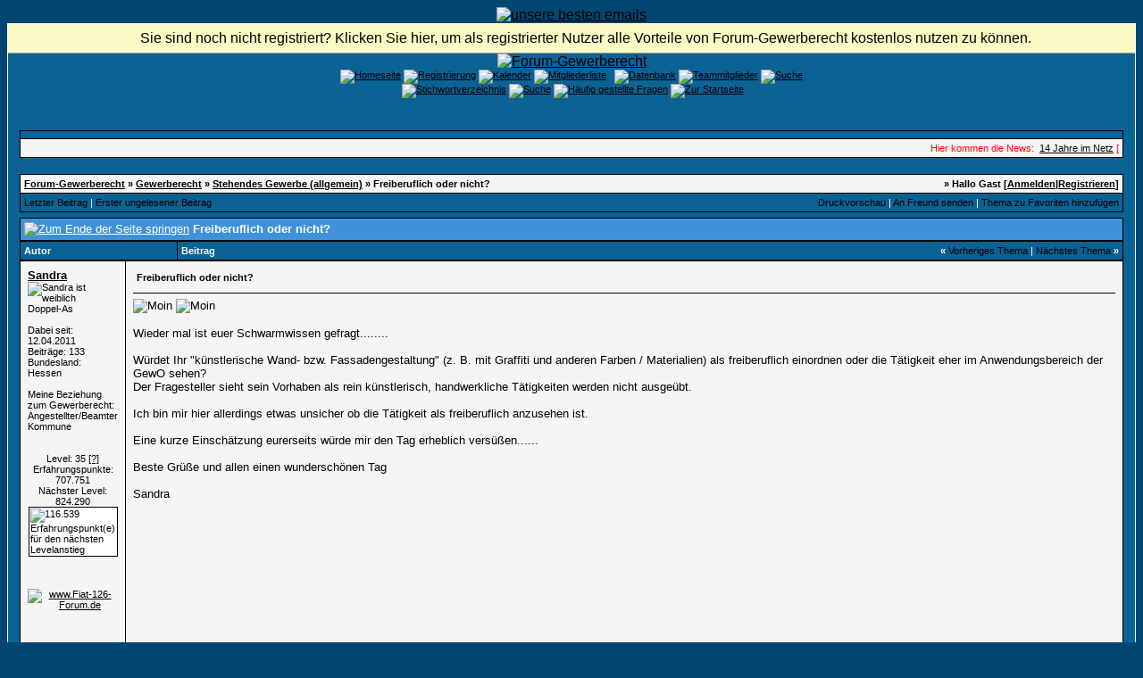

--- FILE ---
content_type: text/html; charset=windows-1252
request_url: https://www.forum-gewerberecht.de/thread,threadid-19199,sid-ee4db09b0c0d0a0aa6c1b7cbd5f4c849.html
body_size: 12346
content:
<?xml version="1.0" encoding="windows-1252"?>
<!DOCTYPE html PUBLIC "-//W3C//DTD XHTML 1.0 Transitional//EN" "http://www.w3.org/TR/xhtml1/DTD/xhtml1-transitional.dtd">
<html xmlns="http://www.w3.org/1999/xhtml" dir="ltr" lang="de" xml:lang="de">
<head>
<title>Forum-Gewerberecht | Stehendes Gewerbe (allgemein) |  Freiberuflich oder nicht?</title>
<meta http-equiv="Content-Type" content="text/html; charset=windows-1252" />
<meta name="author" content="Forum-Gewerberecht" />
<meta name="publisher" content="Forum-Gewerberecht" />
<meta name="copyright" content="Forum-Gewerberecht" />
<meta name="revisit-after" content="1 days" />
<meta name="description" content="Unsere Diskussionsplattform beschäftigt sich mit allen Problemen rund um das Gewerberecht sowie angrenzenden Rechtsgebieten" />
<meta name="keywords" content="Gewerberecht,Gewerbeordnung,GewO,Gaststättengesetz,GastG,Dientsleistungsrichtlinie,EU-DLR,TIGRIS-SOFTWARE,TIGRIS,Gewerbeamt,Ordnungsrecht,Gewerbeuntersagung,Bundesfachtagung,BbgGastG,Feiertagsrecht,Ladenschluss,Wanderlager,IMI,Binnenmarktsinformationssystem" />
<meta name="abstract" content="Unsere Diskussionsplattform beschäftigt sich mit allen Problemen rund um das Gewerberecht sowie angrenzenden Rechtsgebieten" />
<meta name="robots" content="index|follow" />
<meta name="content-language" content="de" />
<link rel="shortcut icon" href="https://www.forum-gewerberecht.de/favicon.ico" />
<link rel="index" href="index.php" />
<link rel="help" href="https://www.forum-gewerberecht.de/misc,action-faq.html" />
<link rel="search" href="search.php" />
<link rel="up" href="javascript:self.scrollTo(0,0);" />
<link rel="copyright" href="http://www.woltlab.de" />
<script type="text/javascript" src="js/overlib.js"><!-- overLIB (c) Erik Bosrup --></script>
<style type="text/css">
 <!--
body {
 color: #000000;
 background-color: #004671;
 font-family: tahoma,helvetica;
 
}

body a:link, body a:visited, body a:active {
 color: #000000;
 text-decoration: underline;
 
}
body a:hover {
 color: #000000;
 text-decoration: none;
 background-image: url('images/link-back.gif');
POSITION: relative; TOP: 1.0px; LEFT: 1.0px;
}


.logobackground {
 background-image: url(images/back.gif); 
}



.mainpage {
 background-color: #0B6295;
}



.tableoutborder {
 background-color: #ffffff;
}



.tableinborder {
 background-color: #000000;
}

.threadline {
 color: #000000;
 background-color: #000000;
 height: 1px;
 border: 0;
}


.tabletitle {
 color: #ffffff;
 background-color: #0B6295;
 background-image: url(images/cellpic.gif);
}


.tabletitle_fc {
 color: #ffffff;
}


.inposttable {
 background-color: #ffffff;
 
}

.tabletitle a:link, .tabletitle a:visited, .tabletitle a:active { 
 color: #000000;
 text-decoration: none;
 
}
.tabletitle a:hover { 
 color: #000000;
 text-decoration: underline;
 
}

.smallfont {
 font-size: 11px;
 font-family: Tahoma,Helvetica;
 
 
}

.normalfont {
 font-size: 13px;
 font-family: Tahoma,Helvetica;
 
 
}

.tablecat {
 color: #ffffff;
 background-color: #3F92D9;
 
}


.tablecat_fc {
 color: #ffffff;
}


.tablecat a:link, .tablecat a:visited, .tablecat a:active {
 color: #ffffff;
 text-decoration: underline;
 
}
.tablecat a:hover { 
 color: #ffffff;
 text-decoration: none;
 
}

.tableb {
 color: #000000;
 background-color: #EDEDED;
 
}


.tableb_fc {
 color: #000000;
}


.tableb a:link, .tableb a:visited, .tableb a:active { 
 color: #000000;
 text-decoration: underline;
 
}
.tableb a:hover { 
 color: #000000;
 text-decoration: none;
 background-image: url('images/link-back.gif');
POSITION: relative; TOP: 1.0px; LEFT: 1.0px;
}

.tablea {
 color: #000000;
 background-color: #f5f5f5;
 
}


.tablea_fc {
 color: #000000;
}


.tablea a:link, .tablea a:visited, .tablea a:active {
 color: #000000;
 text-decoration: underline;
 
}
.tablea a:hover { 
 color: #000000;
 text-decoration: none;
 
}

.prefix {
 color: #000000;
 
 
 
}

.time {
 color: #666686;
 
 
 
}

.highlight {
 color: red;
 font-weight: bold;
 
 
}

select {
 font-size: 12px;
 font-family: tahoma,helvetica;
 color: #000000;
 background-color: #cfcfcf;
 
}

textarea {
 font-size: 12px;
 font-family: tahoma,helvetica;
 color: #000000;
 background-color: #cfcfcf;
 
}

.input {
 font-size: 12px;
 font-family: tahoma,helvetica;
 color: #000000;
 background-color: #cfcfcf;
 border:1px solid #000000;
 border-top-width : 1px;
 border-right-width : 1px;
 border-bottom-width : 1px;
 border-left-width : 1px;
 text-indent : 2px;
}

.publicevent {
 color: red;
 
}

.privateevent {
 color: blue;
 
}

.hoverMenu {
 display: none;
 position: absolute;
 z-index: 10;
 padding: 5px;
 border: 1px solid #000000;
 color: #000000;
 background-color: #f5f5f5;
}
.hoverMenu ul {
 list-style-type: none;
 margin: 0;
 padding: 0;
 
}
.hoverMenu ul li {
 text-align: left;
 padding: 0;
}

.countbutton {
 border-top: #FF0000 1px;
 border-bottom: #FF0000 1px;
 border-left: #FF0000 1px;
 border-right: #FF0000 1px;
 border-style: solid; 
 padding: 2px; 
}
form {
 padding:0px;
 margin:0px;
}

pre {
 padding:0px;
 margin:0px;
}

.mod { 
		  FONT-FAMILY: Verdana;
		  FONT-SIZE: 11px;
		  FONT-STYLE: normal;
		  LINE-HEIGHT: normal;
		  FONT-WEIGHT: bold;
			PADDING: 2px;
			PADDING-LEFT: 2px;
			PADDING-RIGHT: 2px;
			BORDER-BOTTOM: 1px solid #000000;
			BACKGROUND-COLOR: #B93300;
			TEXT-ALIGN: center;
		  COLOR: #FFFFFF;
		}.firstrow { BACKGROUND-COLOR:  #E2E2E2;}
.secondrow { BACKGROUND-COLOR: #CDCDCD;}
.todayrow { BACKGROUND-COLOR: #666686;}
.specialrow { BACKGROUND-COLOR: #336699;}.firstrow { BACKGROUND-COLOR:  #E2E2E2;}
.secondrow { BACKGROUND-COLOR: #CDCDCD;}
.todayrow { BACKGROUND-COLOR: #666686;}
.specialrow { BACKGROUND-COLOR: #336699;}.firstrow { BACKGROUND-COLOR:  #E2E2E2;}
.secondrow { BACKGROUND-COLOR: #CDCDCD;}
.todayrow { BACKGROUND-COLOR: #666686;}
.specialrow { BACKGROUND-COLOR: #336699;}.firstrow { BACKGROUND-COLOR:  #E2E2E2;}
.secondrow { BACKGROUND-COLOR: #CDCDCD;}
.todayrow { BACKGROUND-COLOR: #666686;}
.specialrow { BACKGROUND-COLOR: #336699;}.firstrow { BACKGROUND-COLOR:  #E2E2E2;}
.secondrow { BACKGROUND-COLOR: #CDCDCD;}
.todayrow { BACKGROUND-COLOR: #666686;}
.specialrow { BACKGROUND-COLOR: #336699;}
#infobar {
 margin: 0px;
 font: message-box;
  }
 
#infobar a, #infobar a:link, #infobar a:visited, #infobar a:active {
 display: block;
 color: InfoText;
 margin: 0px;
 background: InfoBackground url(images/infobar2.gif) no-repeat fixed .3em .3em;
 padding: .45em 0 .45em 2em;
 border-bottom: 1px outset;
 text-decoration: none;
 cursor: default;
  }
 
 #infobar a:hover {
 color: HighlightText;
 margin: 0px;
 background: Highlight url(images/infobar2.gif) no-repeat fixed .3em .3em;
}
.iTt{
BORDER-BOTTOM: 1px dotted;
PADDING:0px;
text-decoration:none; 
}
.acrotxt_header {
	font-family: Verdana, Arial, Helvetica, sans-serif;
	font-size: 10px;
	font-weight: normal;
	color: #000000;
        background-color: #E2E2E2;
	text-align: left;
	height: 30px;
	padding 2px; 
}
.acrotxt_header a {
	font-weight: bold;
	color: #0C67AE;
	text-decoration: none;
	padding: 2px;
        background-color: #CDCDCD;
	border: 1px solid #000000;
}
.acrotxt_header a:hover {
	font-weight: bold;
	color: #FFFFFF;
	text-decoration: none;
	background-color: #FF9933;
	border: 1px solid #000000;
}

-->
</style><style type="text/css">
 <!--

.table_lmp_a {
 color: #000000;
 background-color: #FFEFAF;
 
}

.table_lmp_a_fc {
 color: #000000;
}

.table_lmp_a a:link, .table_lmp_a a:visited, .table_lmp_a a:active {
 
 
 
}
.table_lmp_a a:hover {
 
 
 
}
.table_lmp_b {
 color: #000000;
 background-color: #FFF9C4;
 
}

.table_lmp_b_fc {
 color: #000000;
}

.table_lmp_b a:link, .table_lmp_b a:visited, .table_lmp_b a:active {
 
 
 
}
.table_lmp_b a:hover {
 
 
 
}
.table_lmp_c {
 color: #000000;
 background-color: #FFFCE2;
 
}

.table_lmp_c_fc {
 color: #000000;
}

.table_lmp_c a:link, .table_lmp_c a:visited, .table_lmp_c a:active {
 
 
 
}
.table_lmp_c a:hover {
 
 
 
}
.table_lmp_d {
 color: #000000;
 background-color: #DDF0DD;
 
}

.table_lmp_d_fc {
 color: #000000;
}

.table_lmp_d a:link, .table_lmp_d a:visited, .table_lmp_d a:active {
 
 
 
}
.table_lmp_d a:hover {
 
 
 
}
.table_lmp_e {
 color: #000000;
 background-color: #F0F0F0;
 
}

.table_lmp_e_fc {
 color: #000000;
}

.table_lmp_e a:link, .table_lmp_e a:visited, .table_lmp_e a:active {
 
 
 
}
.table_lmp_e a:hover {
 
 
 
}
.table_lmp_f {
 color: #000000;
 background-color: #FFF5F5;
 
}

.table_lmp_f_fc {
 color: #000000;
}

.table_lmp_f a:link, .table_lmp_f a:visited, .table_lmp_f a:active {
 
 
 
}
.table_lmp_f a:hover {
 
 
 
}
.table_lmp_g {
 color: #000000;
 background-color: #FFEEEE;
 
}

.table_lmp_g_fc {
 color: #000000;
}

.table_lmp_g a:link, .table_lmp_g a:visited, .table_lmp_g a:active {
 
 
 
}
.table_lmp_g a:hover {
 
 
 
}

-->
</style>
<!-- ANFANG Highslide JS -->
<link rel="stylesheet" type="text/css" href="highslide.css" />
<script type="text/javascript" src="js/highslide.js"></script>

<script type="text/javascript">    
    hs.graphicsDir = 'images/';
    hs.outlineType = 'rounded-white';
    window.onload = function() {
        hs.preloadImages(5);
    }

</script>
<!-- ENDE Highslide JS -->

<link rel="contents" href="https://www.forum-gewerberecht.de/board,boardid-18.html" />


<script type="text/javascript">
<!--
var imageMaxWidth = 600;
var imageMaxHeight = 600;
//-->
</script>
<script type="text/javascript" src="js/images.js"></script>
<script type="text/javascript">
<!--
function rating(userid) {
 window.open("misc.php?action=userrating&userid="+userid+"", "moo", "toolbar=no,scrollbars=yes,resizable=yes,width=350,height=205");
}
//-->
</script>
</head>

<body onload="resizeImages();">
 <center><a href="./ct_mail.php/"><img src="images/pixel.gif" border="0" alt="unsere besten emails" /></a></center>
<table style="width:100%" cellpadding="0" cellspacing="1" align="center" border="0" class="tableoutborder">
 <tr>
  <td class="mainpage" align="center">
   
   <table style="width:100%" border="0" cellspacing="0" cellpadding="0">
<!-- Infobar v.2.0 für Gäste www.beziehungs-kiste.net -->
<div id="infobar" align="center"><a href="register.php">Sie sind noch nicht registriert? Klicken Sie hier, um als registrierter Nutzer alle Vorteile von Forum-Gewerberecht kostenlos nutzen zu können.</a></div>

<!-- Infobar v.2.0 für Gäste www.beziehungs-kiste.net -->
    <tr> 
     <td class="logobackground" align="center"><a href="https://www.forum-gewerberecht.de"><img src="images/logo9.gif" border="0" alt="Forum-Gewerberecht" title="Forum-Gewerberecht" /></a></td>
    </tr>
     <tr>
     <td align="center"><span class="smallfont"><a href="portal.php"><img src="images/top_portal.gif" border="0" alt="Homeseite" title="Homeseite" /></a> <a href="register.php"><img src="images/top_register.gif" border="0" alt="Registrierung" title="Registrierung" /></a>
     <a href="calendar.php"><img src="images/top_calendar.gif" border="0" alt="Kalender" title="Kalender" /></a>
     <a href="memberslist.php"><img src="images/top_members.gif" border="0" alt="Mitgliederliste" title="Mitgliederliste" /></a>
     <a href="map.php"><img src="images/top_usermap.gif" border="0" alt="" title="User-Map" /></a>
     <a href="mapg.php"><img src="images/top_gmap.gif" border="0" alt="" title="Google-Map" /></a>
     <a href="https://www.forum-gewerberecht.de/filebase,sid-33710c3d2f865b0704611655afb85e26.html"><img src="images/top_db.gif" border="0" alt="Datenbank" title="Datenbank" /></a>
     <a href="team.php"><img src="images/top_team.gif" border="0" alt="Teammitglieder" title="Teammitglieder" /></a>
     <a href="search.php"><img src="images/top_search.gif" border="0" alt="Suche" title="Suche" /></a><br/>
     <a href="vgliteratur.php"><img src="images/top_literatur.gif" border="0" alt="" title="Literatur-Angebot" /></a>
     <a href="https://www.forum-gewerberecht.de/lex,action-letterlist,letter-,catid-9.html"><img src="images/top_lexicon.gif" border="0" alt="Stichwortverzeichnis" title="Stichwortverzeichnis" /></a>
     <a href="rules.php"><img src="images/top_regeln.gif" border="0" alt="Suche" title="Foren-Regeln" /></a>
     <a href="https://www.forum-gewerberecht.de/misc,action-faq.html"><img src="images/top_faq.gif" border="0" alt="H&auml;ufig gestellte Fragen" title="H&auml;ufig gestellte Fragen" /></a>
     
     
     
     
     
     <a href="index.php"><img src="images/top_start.gif" border="0" alt="Zur Startseite" title="Zur Startseite" /></a>
    
    </tr>     
   </table><br />
<?php <!-- PN -->
<div align="center">
<br />

<!-- PN -->
<table cellpadding="4" cellspacing="1" border="0" style="width:98%" class="tableinborder">
  <tr>
    <td class="tabletitle"><span class="normalfont"><b></b></span></td>
  </tr>
  <tr>
    <td class="tablea"><script language="javascript" type="text/javascript">
<!--
document.write('<marquee behavior="scroll" direction="left" scrollamount="2.5" scrolldelay="20" onmouseover="this.stop()" onmouseout="this.start()">'); 
document.write('<font color=red><span class="smallfont">Hier kommen die News: &nbsp;<a href="https://www.forum-gewerberecht.de/thread,goto-lastpost,threadid-16759,sid-33710c3d2f865b0704611655afb85e26.html">14 Jahre im Netz</a>&nbsp;[  21.01.2019 - 12:33 ]&nbsp;&nbsp;<a href="https://www.forum-gewerberecht.de/thread,goto-lastpost,threadid-13020,sid-33710c3d2f865b0704611655afb85e26.html">10 Jahre Forum-Gewerberecht ...</a>&nbsp;[  21.01.2015 - 06:55 ]&nbsp;&nbsp;<a href="https://www.forum-gewerberecht.de/thread,goto-lastpost,threadid-12628,sid-33710c3d2f865b0704611655afb85e26.html">Führungszeugnisse und Auskünfte aus dem Gewerbezentralregister online beantragen ...</a>&nbsp;[  16.09.2014 - 10:49 ]&nbsp;&nbsp;<a href="https://www.forum-gewerberecht.de/thread,goto-lastpost,threadid-12003,sid-33710c3d2f865b0704611655afb85e26.html">Wir sind 9</a>&nbsp;[  21.01.2014 - 13:51 ]&nbsp;</font></span>');
document.write('</marquee>');
-->
</script></td>
  </tr>
</table><br />
<script type="text/javascript">
<!--
function hide(menu) {
 if(NS4) document.layers[menu].visibility = "hide";
 if(NS6) document.getElementById(menu).style.visibility = "hidden";
 if(IE4) document.all(menu).style.visibility = "hidden";
}
//-->
</script>

 <table cellpadding="4" cellspacing="1" border="0" style="width:98%" class="tableinborder">
 <tr>
  <td class="tablea"><table cellpadding="0" cellspacing="0" border="0" style="width:100%">
   <tr class="tablea_fc">
    <td align="left"><span class="smallfont"><b><a href="index.php">Forum-Gewerberecht</a> &raquo; <a href="https://www.forum-gewerberecht.de/board,boardid-3.html">Gewerberecht</a> &raquo; <a href="https://www.forum-gewerberecht.de/board,boardid-18.html">Stehendes Gewerbe (allgemein)</a> &raquo; </b><b>Freiberuflich oder nicht?</b></span></td>
    <td align="right"><span class="smallfont"><b>&raquo; Hallo Gast [<a href="login.php">Anmelden</a>|<a href="register.php">Registrieren</a>]</b></span></td>
   </tr>
  </table></td>
 </tr>
 <tr>
  <td class="tabletitle"><table cellpadding="0" cellspacing="0" border="0" style="width:100%">
   <tr class="tabletitle_fc">
    <td align="left"><span class="smallfont"><a href="https://www.forum-gewerberecht.de/thread,goto-lastpost,threadid-19199.html">Letzter Beitrag</a> | <a href="https://www.forum-gewerberecht.de/thread,goto-firstnew_thread,threadid-19199.html">Erster ungelesener Beitrag</a></span></td>
    <td align="right" valign="top"><span class="smallfont"><a href="https://www.forum-gewerberecht.de/print,threadid-19199,page-1.html">Druckvorschau</a> | <a href="https://www.forum-gewerberecht.de/formmail,threadid-19199.html">An Freund senden</a> | <a href="https://www.forum-gewerberecht.de/usercp,action-addsubscription,threadid-19199.html">Thema zu Favoriten hinzuf&uuml;gen</a></span></td>
   </tr>
  </table></td>
 </tr>
</table>
<table style="width:98%">
 <tr>
  <td align="left" valign="bottom"><span class="smallfont"></span></td>
  <td align="right" valign="bottom"><span class="smallfont"><a href="https://www.forum-gewerberecht.de/newthread,boardid-18.html"></a> <a href="https://www.forum-gewerberecht.de/addreply,threadid-19199.html"></a></span></td>
 </tr>
</table>

<table cellpadding="0" cellspacing="0" border="0" style="width:98%" align="center">
 <tr>
  <td><table cellpadding="4" cellspacing="1" border="0" class="tableinborder" style="width:100%">
   <tr>
    <td class="tablecat" align="left"><span class="normalfont"><a href="javascript:self.scrollTo(0,50000);"><img src="images/asc.gif" border="0" alt="Zum Ende der Seite springen" title="Zum Ende der Seite springen" /></a> <b>Freiberuflich oder nicht? </b></span></td>
   </tr>
   
   
   	</table>
   
   
   
   <table cellpadding="4" cellspacing="1" border="0" class="tableinborder" style="width:100%">
   <tr>
    <td class="tabletitle" align="left" style="width:167px" nowrap="nowrap"><span class="smallfont"><b>Autor</b></span></td>
    <td class="tabletitle"><table cellpadding="0" cellspacing="0" border="0" style="width:100%">
     <tr class="tabletitle_fc">
      <td align="left"><span class="smallfont"><b>Beitrag</b></span></td>
      <td align="right"><span class="smallfont"><b>&laquo;</b> <a href="https://www.forum-gewerberecht.de/thread,goto-nextoldest,threadid-19199.html">Vorheriges Thema</a> | <a href="https://www.forum-gewerberecht.de/thread,goto-nextnewest,threadid-19199.html">N&auml;chstes Thema</a> <b>&raquo;</b></span></td>
     </tr>
    </table></td>
   </tr>
  </table>
  <table cellpadding="0" cellspacing="0" border="0" style="width:100%"><tr><td width="100%"><table cellpadding="4" cellspacing="1" border="0" style="width:100%" class="tableinborder">
 <tr align="left">	
  <td class="tablea" valign="top"><a name="post127174" id="post127174"></a>
   <table style="width:100%" cellpadding="4" cellspacing="0" border="0" class="tablea_fc">
    <tr>
     <td style="width:100%" class="smallfont"><span class="normalfont"><b><a href="https://www.forum-gewerberecht.de/profile,userid-4581.html">Sandra</a></b></span> 
     <img src="images/female.gif" border="0" alt="Sandra ist weiblich" title="Sandra ist weiblich" /><br />
      Doppel-As
        <br /><img src="images/star2.gif" border="0" alt="" title="" />
        
        <br /><br />
	
                     Dabei seit: 12.04.2011<br />
	Beitr&auml;ge: 133<br />
    Bundesland:<br />
Hessen<br />
<font color=red></font><br />Meine Beziehung zum Gewerberecht:<br />
 Angestellter/Beamter
 Kommune<br />
<font color=red></font><br />
    
    
    <br /><div align="center"><span class="smallfont">Level: 35 <a href="https://www.forum-gewerberecht.de/misc,action-faq2.html#11">[?]</a><br />
Erfahrungspunkte: 707.751<br />
N&auml;chster Level: 824.290</span><br />
<table cellpadding="1" cellspacing="1" border="0" class="tableinborder" style="width:100px">
   <tr>
    <td align="left" class="inposttable"><span class="smallfont"><img src="images/userlevel.gif" width="21" height="9" alt="116.539 Erfahrungspunkt(e) f&uuml;r den n&auml;chsten Levelanstieg" title="116.539 Erfahrungspunkt(e) f&uuml;r den n&auml;chsten Levelanstieg" /></span></td>
   </tr>
  </table></div>
	
	 
<br /><br /><br />
  <center><a href="https://www.forum-gewerberecht.de/printpost,postid-127174.html" target="_blank"><img src="images/beitrag_drucken.gif" border="0" alt="www.Fiat-126-Forum.de" title="Beitrag Drucken" /></a><a href="www.Fiat-126-Forum.de"></a></center>
  <br />
<br /><br /><br />
   <br />
     <br /><img src="images/spacer.gif" width="159" height="1" border="0" alt="" title="" /></td>
    </tr>
   </table>
  </td>
  <td class="tablea" valign="top" style="width:100%">
   <table style="width:100%" cellpadding="4" cellspacing="0" border="0" class="tablea_fc">
    <tr>
     <td style="width:100%" class="normalfont" align="left">
      <table style="width:100%" cellpadding="4" cellspacing="0" border="0" class="tablea_fc">
       <tr>
        <td><span class="smallfont"> <b>Freiberuflich oder nicht?</b></span></td>
        <td align="right" nowrap="nowrap"><a href="https://www.forum-gewerberecht.de/addreply,postid-127174.html"></a></td>
       </tr>
      </table><hr size="1" class="threadline" />
      <img src="images/smilies/moin.gif" border="0" alt="Moin" title="Moin" />
 <img src="images/smilies/moin.gif" border="0" alt="Moin" title="Moin" />
<br />
<br />
Wieder mal ist euer Schwarmwissen gefragt........<br />
<br />
W&uuml;rdet Ihr &quot;k&uuml;nstlerische Wand- bzw. Fassadengestaltung&quot; (z. B. mit Graffiti und anderen Farben / Materialien) als freiberuflich einordnen oder die T&auml;tigkeit eher im Anwendungsbereich der GewO sehen?<br />
Der Fragesteller sieht sein Vorhaben als rein k&uuml;nstlerisch, handwerkliche T&auml;tigkeiten werden nicht ausge&uuml;bt. <br />
<br />
Ich bin mir hier allerdings etwas unsicher ob die T&auml;tigkeit als freiberuflich anzusehen ist. <br />
<br />
Eine kurze Einsch&auml;tzung eurerseits w&uuml;rde mir den Tag erheblich vers&uuml;&szlig;en......<br />
<br />
Beste Gr&uuml;&szlig;e und allen einen wundersch&ouml;nen Tag <img src="images/smilies/greet.gif" border="0" alt="" title="" />
 <br />
<br />
Sandra
      
      
      
      
     </td>
    </tr>
   </table>
  </td>
 </tr>
 <tr>
  <td class="tablea" align="center" nowrap="nowrap"><span class="smallfont">
<a class="countbutton" href="https://www.forum-gewerberecht.de/thread,postid-127174.html#post127174" title="Permalink zum 1. Beitrag"><b>1</b></a>
   <a href="https://www.forum-gewerberecht.de/thread,postid-127174.html#post127174"><img src="images/posticon.gif" border="0" alt="" title="" /></a>  
   26.06.2024 <span class="time">06:48</span></span></td>
  <td class="tablea" align="left" style="width:100%" valign="middle"><span class="smallfont">
   
     
     
       <img src="images/user_offline.gif" border="0" alt="Sandra ist offline" title="Sandra ist offline" />
      
     
     
       <a href="https://www.forum-gewerberecht.de/formmail,userid-4581.html"><img src="images/email.gif" border="0" alt="E-Mail an Sandra senden" title="E-Mail an Sandra senden" /></a>
      
     
     
   
     <a href="https://www.forum-gewerberecht.de/search,action-user,userid-4581.html"><img src="images/search.gif" border="0" alt="Beitr&auml;ge von Sandra suchen" title="Beitr&auml;ge von Sandra suchen" /></a>
  
     <a href="https://www.forum-gewerberecht.de/usercp,action-buddy,add-4581.html"></a>
    
     
     
     
     
     
     
     
     
     
     
     
  </span></td>
 </tr>
<tr><td colspan="2" class="tablea" align="left" style="width:100%" valign="middle">
<!-- Seitzeichen -->
<script type="text/javascript">var szu=encodeURIComponent(location.href); var szt=encodeURIComponent(document.title).replace(/\'/g,'`'); var szjsh=(window.location.protocol == 'https:'?'https://ssl.seitzeichen.de/':'http://w4.seitzeichen.de/'); document.write(unescape("%3Cscript src='" + szjsh + "w/4a/cf/widget_4acf8b8eadccd9f49cd952794f64bd42.js' type='text/javascript'%3E%3C/script%3E"));</script>
<!-- Seitzeichen -->
</td></tr>
</table></td></tr></table><table cellpadding="0" cellspacing="0" border="0" style="width:100%">
 <tr>
  
  <td width="100%">
   <table cellpadding="4" cellspacing="1" border="0" style="width:100%" class="tableinborder">
    <tr align="left">
     <td class="tableb" valign="top"><a name="post127175_1" id="post127175_1"></a>
      <table style="width:100%" cellpadding="4" cellspacing="0" border="0" class="tableb_fc">
       <tr>
        <td style="width:100%" class="smallfont">
         <span class="normalfont"><b>Solon</b></span><br /><img src="images/spacer.gif" width="159" height="1" border="0" alt="" title="" />
        </td>
       </tr>
      </table>
     </td>
     <td class="tableb" valign="top" style="width:100%">
      <table style="width:100%" cellpadding="4" cellspacing="0" border="0" class="tableb_fc">
       <tr>
        <td style="width:100%" class="normalfont" align="center">
         <table style="width:100%" cellpadding="4" cellspacing="0" border="0" class="tableb_fc">
          <tr>
           <td align="right" nowrap="nowrap"><a href="javascript:self.scrollTo(0,0);"><img src="images/goup.gif" border="0" alt="Zum Anfang der Seite springen" title="Zum Anfang der Seite springen" /></a></td>
          </tr>
         </table>
          <hr size="1" class="threadline" /><a href="https://www.solon-buch.de/details/T250944/29443/beck-online-Zeitschrift" target="_blank"><img src="https://www.forum-gewerberecht.de/images/Solon.gif" alt="" border="0" class="resizeImage" /></a>
        </td>
       </tr>
      </table>
     </td>
    </tr>
   </table>
  </td>
 </tr>
</table>
<table cellpadding="0" cellspacing="0" border="0" style="width:100%"><tr><td width="100%"><table cellpadding="4" cellspacing="1" border="0" style="width:100%" class="tableinborder">
 <tr align="left">	
  <td class="tableb" valign="top"><a name="post127175" id="post127175"></a>
   <table style="width:100%" cellpadding="4" cellspacing="0" border="0" class="tableb_fc">
    <tr>
     <td style="width:100%" class="smallfont"><span class="normalfont"><b><a href="https://www.forum-gewerberecht.de/profile,userid-5430.html">SteBa</a></b><!-- User-Map -->
&nbsp;&nbsp;<a href="https://www.forum-gewerberecht.de/map,highlight-5430.html"><img src="images/map/homie/home3.gif" border="0" alt="Zeige SteBa auf Karte" title="Zeige SteBa auf Karte" /></a>

<!-- User-Map -->
</span> 
     <img src="images/female.gif" border="0" alt="SteBa ist weiblich" title="SteBa ist weiblich" /><br />
      Haudegen
        <br /><img src="images/star2.gif" border="0" alt="" title="" /><img src="images/star2.gif" border="0" alt="" title="" /><img src="images/star2.gif" border="0" alt="" title="" /><img src="images/star2.gif" border="0" alt="" title="" />
        
        <br /><br />
	
                     Dabei seit: 19.09.2012<br />
	Beitr&auml;ge: 628<br />
    Bundesland:<br />
Baden-W&uuml;rttemberg<br />
<font color=red></font><br />Meine Beziehung zum Gewerberecht:<br />
 Angestellter/Beamter
 Landkreis<br />
<font color=red></font><br />
    
    
    <br /><div align="center"><span class="smallfont">Level: 42 <a href="https://www.forum-gewerberecht.de/misc,action-faq2.html#11">[?]</a><br />
Erfahrungspunkte: 3.011.722<br />
N&auml;chster Level: 3.025.107</span><br />
<table cellpadding="1" cellspacing="1" border="0" class="tableinborder" style="width:100px">
   <tr>
    <td align="left" class="inposttable"><span class="smallfont"><img src="images/userlevel.gif" width="98" height="9" alt="13.385 Erfahrungspunkt(e) f&uuml;r den n&auml;chsten Levelanstieg" title="13.385 Erfahrungspunkt(e) f&uuml;r den n&auml;chsten Levelanstieg" /></span></td>
   </tr>
  </table></div>
	
	 
<br /><br /><br />
  <center><a href="https://www.forum-gewerberecht.de/printpost,postid-127175.html" target="_blank"><img src="images/beitrag_drucken.gif" border="0" alt="www.Fiat-126-Forum.de" title="Beitrag Drucken" /></a><a href="www.Fiat-126-Forum.de"></a></center>
  <br />
<br /><br /><br />
   <br />
     <br /><img src="images/spacer.gif" width="159" height="1" border="0" alt="" title="" /></td>
    </tr>
   </table>
  </td>
  <td class="tableb" valign="top" style="width:100%">
   <table style="width:100%" cellpadding="4" cellspacing="0" border="0" class="tableb_fc">
    <tr>
     <td style="width:100%" class="normalfont" align="left">
      <table style="width:100%" cellpadding="4" cellspacing="0" border="0" class="tableb_fc">
       <tr>
        <td><span class="smallfont"> <b>RE: Freiberuflich oder nicht?</b></span></td>
        <td align="right" nowrap="nowrap"><a href="https://www.forum-gewerberecht.de/addreply,postid-127175.html"></a></td>
       </tr>
      </table><hr size="1" class="threadline" />
      <img src="images/smilies/3392.png" border="0" alt="" title="" />
<br />
<br />
Die Bezeichnung &quot;freiberuflich&quot; kommt aus dem Steuerrecht und ist f&uuml;r uns nicht ma&szlig;gebend, da einige T&auml;tigikeiten zwar vom Finanzamt als freiberuflich eingestuft werden, aber trotzdem ein Gewerbe angemeldet werden muss.<br />
<br />
Im Gewerberecht gibt es jedoch die sogenannten &quot;freien Berufe&quot; welche nicht unter den Anwendungsbereich der Gewerbeordnung fallen.<br />
Dazu z&auml;hlt auch die freie k&uuml;nstlerische Bet&auml;tigung, also die freie sch&ouml;pferische Gestaltung, in der Eindr&uuml;cke, Erfahrungen und Erlebnisse des &quot;K&uuml;nstlers&quot; durch das Medium einer bestimmten Formensprache zu unmittelbarer Anschauung gebracht werden (s. etwa BVerfGE 30, 173, 188 ff. und BVerfGE 67, 213, 226 f.).<br />
<br />
Wenn Sie dies in Ihrem Fall bejahen k&ouml;nnen, dann w&uuml;rde ich sagen, dass der Graffiti-K&uuml;nstler kein Gewerbe anmelden muss.<br />
Sollte er aber z.B. ausschlie&szlig;lich Auftragsarbeiten z.B. nach Schablone oder spezfischen Vorgaben, ohne dass er selbst Gestaltungsspielraum hat, ausf&uuml;hren, so w&uuml;rde ich eher zu Gewerbe tendieren.<br />
<br />
Viele GR&uuml;&szlig;e<br />
<br />
SteBa
      
      
      
      
     </td>
    </tr>
   </table>
  </td>
 </tr>
 <tr>
  <td class="tableb" align="center" nowrap="nowrap"><span class="smallfont">
<a class="countbutton" href="https://www.forum-gewerberecht.de/thread,postid-127175.html#post127175" title="Permalink zum 2. Beitrag"><b>2</b></a>
   <a href="https://www.forum-gewerberecht.de/thread,postid-127175.html#post127175"><img src="images/posticon.gif" border="0" alt="" title="" /></a>  
   26.06.2024 <span class="time">07:19</span></span></td>
  <td class="tableb" align="left" style="width:100%" valign="middle"><span class="smallfont">
   
     
     
       <img src="images/user_offline.gif" border="0" alt="SteBa ist offline" title="SteBa ist offline" />
      
     
     <a href="mailto:&#83;&#46;&#66;&#97;&#115;&#115;&#108;&#101;&#114;&#64;&#114;&#101;&#109;&#115;&#45;&#109;&#117;&#114;&#114;&#45;&#107;&#114;&#101;&#105;&#115;&#46;&#100;&#101;"><img src="images/email.gif" border="0" alt="E-Mail an SteBa senden" title="E-Mail an SteBa senden" /></a>
     
     
   
     <a href="https://www.forum-gewerberecht.de/search,action-user,userid-5430.html"><img src="images/search.gif" border="0" alt="Beitr&auml;ge von SteBa suchen" title="Beitr&auml;ge von SteBa suchen" /></a>
  
     <a href="https://www.forum-gewerberecht.de/usercp,action-buddy,add-5430.html"></a>
    
     
     
     
     
     
     
     
     
     
     
     
  </span></td>
 </tr>

</table></td></tr></table><table cellpadding="0" cellspacing="0" border="0" style="width:100%">
 <tr>
  
  <td width="100%">
   <table cellpadding="4" cellspacing="1" border="0" style="width:100%" class="tableinborder">
    <tr align="left">
     <td class="tablea" valign="top"><a name="post127176_2" id="post127176_2"></a>
      <table style="width:100%" cellpadding="4" cellspacing="0" border="0" class="tablea_fc">
       <tr>
        <td style="width:100%" class="smallfont">
         <span class="normalfont"><b>Solon</b></span><br /><img src="images/spacer.gif" width="159" height="1" border="0" alt="" title="" />
        </td>
       </tr>
      </table>
     </td>
     <td class="tablea" valign="top" style="width:100%">
      <table style="width:100%" cellpadding="4" cellspacing="0" border="0" class="tablea_fc">
       <tr>
        <td style="width:100%" class="normalfont" align="center">
         <table style="width:100%" cellpadding="4" cellspacing="0" border="0" class="tablea_fc">
          <tr>
           <td align="right" nowrap="nowrap"><a href="javascript:self.scrollTo(0,0);"><img src="images/goup.gif" border="0" alt="Zum Anfang der Seite springen" title="Zum Anfang der Seite springen" /></a></td>
          </tr>
         </table>
          <hr size="1" class="threadline" /><a href="https://www.solon-buch.de" target="_blank"><img src="https://www.forum-gewerberecht.de/images/solon_logo.gif" alt="" border="0" class="resizeImage" /></a>
        </td>
       </tr>
      </table>
     </td>
    </tr>
   </table>
  </td>
 </tr>
</table>
<table cellpadding="0" cellspacing="0" border="0" style="width:100%"><tr><td width="100%"><table cellpadding="4" cellspacing="1" border="0" style="width:100%" class="tableinborder">
 <tr align="left">	
  <td class="tablea" valign="top"><a name="post127176" id="post127176"></a>
   <table style="width:100%" cellpadding="4" cellspacing="0" border="0" class="tablea_fc">
    <tr>
     <td style="width:100%" class="smallfont"><span class="normalfont"><b><a href="https://www.forum-gewerberecht.de/profile,userid-4581.html">Sandra</a></b></span> 
     <img src="images/female.gif" border="0" alt="Sandra ist weiblich" title="Sandra ist weiblich" /><br />
      Doppel-As
        <br /><img src="images/star2.gif" border="0" alt="" title="" />
        
        <br /><br />
	
                     Dabei seit: 12.04.2011<br />
	Beitr&auml;ge: 133<br />
    Bundesland:<br />
Hessen<br />
<font color=red></font><br />Meine Beziehung zum Gewerberecht:<br />
 Angestellter/Beamter
 Kommune<br />
<font color=red></font><br />
    
    
    <br /><div align="center"><span class="smallfont">Level: 35 <a href="https://www.forum-gewerberecht.de/misc,action-faq2.html#11">[?]</a><br />
Erfahrungspunkte: 707.751<br />
N&auml;chster Level: 824.290</span><br />
<table cellpadding="1" cellspacing="1" border="0" class="tableinborder" style="width:100px">
   <tr>
    <td align="left" class="inposttable"><span class="smallfont"><img src="images/userlevel.gif" width="21" height="9" alt="116.539 Erfahrungspunkt(e) f&uuml;r den n&auml;chsten Levelanstieg" title="116.539 Erfahrungspunkt(e) f&uuml;r den n&auml;chsten Levelanstieg" /></span></td>
   </tr>
  </table></div>
	<br />Themenstarter <img src="images/threadstarter.gif" border="0" alt="Thema begonnen von Sandra" title="Thema begonnen von Sandra" />
	 
<br /><br /><br />
  <center><a href="https://www.forum-gewerberecht.de/printpost,postid-127176.html" target="_blank"><img src="images/beitrag_drucken.gif" border="0" alt="www.Fiat-126-Forum.de" title="Beitrag Drucken" /></a><a href="www.Fiat-126-Forum.de"></a></center>
  <br />
<br /><br /><br />
   <br />
     <br /><img src="images/spacer.gif" width="159" height="1" border="0" alt="" title="" /></td>
    </tr>
   </table>
  </td>
  <td class="tablea" valign="top" style="width:100%">
   <table style="width:100%" cellpadding="4" cellspacing="0" border="0" class="tablea_fc">
    <tr>
     <td style="width:100%" class="normalfont" align="left">
      <table style="width:100%" cellpadding="4" cellspacing="0" border="0" class="tablea_fc">
       <tr>
        <td><span class="smallfont"> <b></b></span></td>
        <td align="right" nowrap="nowrap"><a href="https://www.forum-gewerberecht.de/addreply,postid-127176.html"></a></td>
       </tr>
      </table><hr size="1" class="threadline" />
      Das hilft mir schon mal weiter......  <img src="images/smilies/applaus.gif" border="0" alt="Applaus" title="Applaus" />
<br />
<br />
 <img src="images/smilies/Danke.gif" border="0" alt="Danke" title="Danke" />

      
      
      
      
     </td>
    </tr>
   </table>
  </td>
 </tr>
 <tr>
  <td class="tablea" align="center" nowrap="nowrap"><span class="smallfont">
<a class="countbutton" href="https://www.forum-gewerberecht.de/thread,postid-127176.html#post127176" title="Permalink zum 3. Beitrag"><b>3</b></a>
   <a href="https://www.forum-gewerberecht.de/thread,postid-127176.html#post127176"><img src="images/posticon.gif" border="0" alt="" title="" /></a>  
   26.06.2024 <span class="time">07:48</span></span></td>
  <td class="tablea" align="left" style="width:100%" valign="middle"><span class="smallfont">
   
     
     
       <img src="images/user_offline.gif" border="0" alt="Sandra ist offline" title="Sandra ist offline" />
      
     
     
       <a href="https://www.forum-gewerberecht.de/formmail,userid-4581.html"><img src="images/email.gif" border="0" alt="E-Mail an Sandra senden" title="E-Mail an Sandra senden" /></a>
      
     
     
   
     <a href="https://www.forum-gewerberecht.de/search,action-user,userid-4581.html"><img src="images/search.gif" border="0" alt="Beitr&auml;ge von Sandra suchen" title="Beitr&auml;ge von Sandra suchen" /></a>
  
     <a href="https://www.forum-gewerberecht.de/usercp,action-buddy,add-4581.html"></a>
    
     
     
     
     
     
     
     
     
     
     
     
  </span></td>
 </tr>

</table></td></tr></table>
  <table cellpadding="4" cellspacing="1" border="0" class="tableinborder" style="width:100%">
   <tr>
    <td class="tabletitle" colspan="2">
     <table cellpadding="0" cellspacing="0" border="0" style="width:100%">
      <tr class="tabletitle_fc">
       <td align="left"><span class="smallfont"></span></td>
       <td align="right"><span class="smallfont"><a href="https://www.forum-gewerberecht.de/pdf_thread,threadid-19199,sid-33710c3d2f865b0704611655afb85e26.html" target="_blank">Thema als PDF anzeigen</a> | <a href="https://www.forum-gewerberecht.de/thread,threadid-19199,threadview-1,hilight-,hilightuser-0,sid-33710c3d2f865b0704611655afb85e26.html"> Baumstruktur</a> | <a href="https://www.forum-gewerberecht.de/thread,threadid-19199,threadview-0,hilight-,hilightuser-0,sid-33710c3d2f865b0704611655afb85e26.html">Brettstruktur</a></span></td>
      </tr>
     </table>
    </td>
   </tr>
  </table></td>
 </tr>
</table>
<table style="width:98%">
 <tr>
  <td align="left" valign="top"><script type="text/javascript">
<!--
function submitBoardJump(theForm) {
 	if(theForm.boardid.options[theForm.boardid.selectedIndex].value != -1) theForm.submit();
}
//-->
</script>
<form action="board.php" method="get" name="jumpform">
 <span class="smallfont"><b>Gehe zu: </b></span><select name="boardid" onchange="submitBoardJump(this.form)">
  <option value="-1" selected="selected">Bitte w&auml;hlen:</option>
  <option value="-1">--------------------</option>
   <option value="16">News</option><option value="42">B&uuml;cher-Ecke</option><option value="25">Nicht &ouml;ffentlicher Forenbereich</option><option value="51">-- Gewerbeuntersagung, Unzuverl&auml;ssigkeit, Erlaubniswiderruf</option><option value="21">-- Gastst&auml;ttenrecht (nicht-&ouml;ffentliches Forum)</option><option value="40">---- Novelle Gastst&auml;ttenrecht</option><option value="52">-- Reisegewerbe (nicht-&ouml;ffentliches Forum)</option><option value="31">-- Spielrecht (nicht-&ouml;ffentliches Forum)</option><option value="53">-- Bewachungsgewerbe (nicht-&ouml;ffentliches Forum)</option><option value="55">-- Makler, Bautr&auml;ger, Baubetreuer (nicht-&ouml;ffentliches Forum)</option><option value="54">-- Versteigerergewerbe (nicht-&ouml;ffentliches Forum)</option><option value="49">-- Jugendschutz (nicht-&ouml;ffentliches Forum)</option><option value="50">-- Sonn- und Feiertagsrecht , Ladenschluss (nicht-&ouml;ffentliches Forum)</option><option value="56">-- Schornsteinfegerrecht (nicht-&ouml;ffentliches Forum)</option><option value="108">-- Personenbef&ouml;rderungsrecht (nicht-&ouml;ffentliches Forum)</option><option value="27">-- sonstige nicht &ouml;ffentliche Diskussionsthemen</option><option value="32">-- Rechtsprechung</option><option value="26">-- Formularpool</option><option value="28">---- Musterbescheide</option><option value="29">---- Informationsbl&auml;tter</option><option value="30">---- Formulare, Antr&auml;ge</option><option value="96">-- Umsetzung der EU-DLR</option><option value="59">-- Autorent&auml;tigkeit</option><option value="60">-- EU-Gewerberecht</option><option value="61">---- Belgien</option><option value="62">---- Bulgarien</option><option value="63">---- D&auml;nemark</option><option value="64">---- Deutschland</option><option value="65">---- Estland</option><option value="66">---- Finnland</option><option value="67">---- Frankreich</option><option value="68">---- Griechenland</option><option value="69">---- Irland</option><option value="70">---- Italien</option><option value="71">---- Lettland</option><option value="72">---- Litauen</option><option value="73">---- Luxemburg</option><option value="74">---- Malta</option><option value="75">---- Niederlande</option><option value="76">---- &Ouml;sterreich</option><option value="77">---- Polen</option><option value="78">---- Portugal</option><option value="79">---- Rum&auml;nien</option><option value="80">---- Schweden</option><option value="81">---- Slowakei</option><option value="82">---- Slowenien</option><option value="83">---- Spanien</option><option value="84">---- Tschechische Republik</option><option value="85">---- Ungarn</option><option value="86">---- Vereinigtes K&ouml;nigreich</option><option value="87">---- Zypern</option><option value="111">-- ProstSchG</option><option value="114">-- Meldewesen</option><option value="115">-- Wohngeldrecht</option><option value="3">Gewerberecht</option><option value="10">-- Seminare und Veranstaltungen</option><option value="9">-- Downloadbereich</option><option value="18" selected="selected">-- Stehendes Gewerbe (allgemein)</option><option value="57">---- Bewachungsgewerbe</option><option value="58">---- Makler, Bautr&auml;ger, Baubetreuer</option><option value="88">---- Schaustellungen von Personen</option><option value="14">-- Reisegewerbe (Titel III GewO)</option><option value="20">-- Messen, M&auml;rkte, Ausstellungen (Titel IV GewO)</option><option value="15">-- Spielrecht</option><option value="12">-- Gastst&auml;ttenrecht</option><option value="19">---- Sonderforum - Deregulierung des Gastst&auml;ttenrechts</option><option value="89">-- Bundesfachtagung Gewerberecht</option><option value="107">-- Personenbef&ouml;rderungsrecht</option><option value="113">-- Stellenangebote</option><option value="22">&Uuml;ber das Forum</option><option value="23">-- Fragen zur Bedienung</option><option value="24">-- W&uuml;nsche und Kritik</option><option value="41">-- &Uuml;ber das Foren-Lexikon</option><option value="11">Offtopic - Fun - Sonstiges</option><option value="110">-- WM-Tippspiel 2018</option><option value="34">Medienschau</option><option value="37">-- Gewerberecht (allgemein)</option><option value="36">-- gewerbliches Spielrecht</option><option value="35">-- Sportwetten/Gl&uuml;cksspiel</option><option value="38">-- sonstige Themen</option>
  </select> <input src="images/go.gif" type="image" />
  <input type="hidden" name="sid" value="33710c3d2f865b0704611655afb85e26" />
</form></td>
  <td align="right" valign="top"><span class="smallfont"><a href="https://www.forum-gewerberecht.de/newthread,boardid-18.html"></a> <a href="https://www.forum-gewerberecht.de/addreply,threadid-19199.html"></a></span></td>
 </tr>
</table>


 <table cellpadding="4" cellspacing="1" border="0" style="width:98%" class="tableinborder">
 <tr>
  <td class="tablea" align="left"><span class="smallfont"><b><a href="index.php">Forum-Gewerberecht</a> &raquo; <a href="https://www.forum-gewerberecht.de/board,boardid-3.html">Gewerberecht</a> &raquo; <a href="https://www.forum-gewerberecht.de/board,boardid-18.html">Stehendes Gewerbe (allgemein)</a> &raquo; </b><b>Freiberuflich oder nicht?</b></span></td>
 </tr>
</table>

<table style="width:98%">
 <tr>
  <td align="right">
   
     
    
  </td>
 </tr>
</table>
<script language="JavaScript" type="text/javascript" src="wz_tooltip.js"></script>
<!-- Forenregeln Hack v.1.0 by www.beziehungs-kiste.net // Tommy -->
                   <br />

<br /><table cellpadding="4" cellspacing="1" border="0" style="width:98%" class="tableinborder">
<tr>
  <td class="tablecat" colspan="5"><b><span class="normalfont">&Auml;hnliche Themen</span></b></td>
</tr> 
<tr align="center">
  <td class="tabletitle" width="90%"><span class="smallfont"><b>Thread</b></span></td>
  <td class="tabletitle"><span class="smallfont"><b>Forum</b></span></td>
  <td class="tabletitle"><span class="smallfont"><b>Gestartet</b></span></td>
  <td class="tabletitle"><span class="smallfont"><b>Letzte Antwort</b></span></td>
  <td class="tabletitle"><span class="smallfont"><b>Statistik</b></span></td>
</tr>
<tr align="left">
<td class="tablea"><span class="smallfont">
 
  
    <b><a href="https://www.forum-gewerberecht.de/thread,threadid-19536.html">Gewerbe nicht abgemeldet/umgemeldet ohne Aus&uuml;bung der  [...]</a></b></span></td>
<td class="tablea" align="center" nowrap="nowrap"><span class="smallfont"><b><a href="https://www.forum-gewerberecht.de/board,boardid-3.html">Gewerberecht</a></b></span></td>
<td class="tablea" align="center" nowrap="nowrap"><span class="smallfont">&nbsp;&nbsp;03.08.2025 <span class="time">18:59</span> von <b><a href="https://www.forum-gewerberecht.de/profile,userid-10655.html">Richy</a></b>&nbsp;&nbsp;</span></td>
<td class="tablea" align="center" nowrap="nowrap"><span class="smallfont">&nbsp;&nbsp;11.08.2025 <span class="time">09:11</span> von <b><a href="https://www.forum-gewerberecht.de/profile,userid-1250.html">Civil Servant</a></b>&nbsp;&nbsp;</span></td>
<td class="tablea" align="center" nowrap="nowrap"><span class="smallfont"><b>Views:</b> 824<br /><b>Antworten:</b> 3</span></td>
</tr><tr align="left">
<td class="tableb"><span class="smallfont">
 
  
    <b><a href="https://www.forum-gewerberecht.de/thread,threadid-19474.html">GmbH gegr&uuml;ndet - lt. Aufenthaltstitel nicht erlaubt</a></b></span></td>
<td class="tableb" align="center" nowrap="nowrap"><span class="smallfont"><b><a href="https://www.forum-gewerberecht.de/board,boardid-18.html">Stehendes Gewerbe (allgemein)</a></b></span></td>
<td class="tableb" align="center" nowrap="nowrap"><span class="smallfont">&nbsp;&nbsp;14.04.2025 <span class="time">12:27</span> von <b><a href="https://www.forum-gewerberecht.de/profile,userid-9506.html">B. Fritz</a></b>&nbsp;&nbsp;</span></td>
<td class="tableb" align="center" nowrap="nowrap"><span class="smallfont">&nbsp;&nbsp;14.04.2025 <span class="time">13:59</span> von <b><a href="https://www.forum-gewerberecht.de/profile,userid-127.html">Thomas Mischner</a></b>&nbsp;&nbsp;</span></td>
<td class="tableb" align="center" nowrap="nowrap"><span class="smallfont"><b>Views:</b> 8.717<br /><b>Antworten:</b> 1</span></td>
</tr><tr align="left">
<td class="tablea"><span class="smallfont">
 
  
    <b><a href="https://www.forum-gewerberecht.de/thread,threadid-18197.html">Gewerbe oder Kunst?</a></b></span></td>
<td class="tablea" align="center" nowrap="nowrap"><span class="smallfont"><b><a href="https://www.forum-gewerberecht.de/board,boardid-18.html">Stehendes Gewerbe (allgemein)</a></b></span></td>
<td class="tablea" align="center" nowrap="nowrap"><span class="smallfont">&nbsp;&nbsp;23.12.2021 <span class="time">14:35</span> von <b><a href="https://www.forum-gewerberecht.de/profile,userid-1114.html">Bine</a></b>&nbsp;&nbsp;</span></td>
<td class="tablea" align="center" nowrap="nowrap"><span class="smallfont">&nbsp;&nbsp;27.11.2024 <span class="time">07:11</span> von <b><a href="https://www.forum-gewerberecht.de/profile,userid-9629.html">Ludwig</a></b>&nbsp;&nbsp;</span></td>
<td class="tablea" align="center" nowrap="nowrap"><span class="smallfont"><b>Views:</b> 209.661<br /><b>Antworten:</b> 4</span></td>
</tr><tr align="left">
<td class="tableb"><span class="smallfont">
 
  
    <b><a href="https://www.forum-gewerberecht.de/thread,threadid-19320.html">Kleingewerbe oder Freiberufler?</a></b></span></td>
<td class="tableb" align="center" nowrap="nowrap"><span class="smallfont"><b><a href="https://www.forum-gewerberecht.de/board,boardid-3.html">Gewerberecht</a></b></span></td>
<td class="tableb" align="center" nowrap="nowrap"><span class="smallfont">&nbsp;&nbsp;04.11.2024 <span class="time">12:44</span> von <b><a href="https://www.forum-gewerberecht.de/profile,userid-10408.html">FreigeistHund</a></b>&nbsp;&nbsp;</span></td>
<td class="tableb" align="center" nowrap="nowrap"><span class="smallfont">&nbsp;&nbsp;05.11.2024 <span class="time">09:40</span> von <b><a href="https://www.forum-gewerberecht.de/profile,userid-127.html">Thomas Mischner</a></b>&nbsp;&nbsp;</span></td>
<td class="tableb" align="center" nowrap="nowrap"><span class="smallfont"><b>Views:</b> 7.350<br /><b>Antworten:</b> 8</span></td>
</tr><tr align="left">
<td class="tablea"><span class="smallfont">
 
  
    <b><a href="https://www.forum-gewerberecht.de/thread,threadid-19283.html">Privater Weinstand neben festgesetztem Markt - Erlaubt [...]</a></b></span></td>
<td class="tablea" align="center" nowrap="nowrap"><span class="smallfont"><b><a href="https://www.forum-gewerberecht.de/board,boardid-22.html">Über das Forum</a></b></span></td>
<td class="tablea" align="center" nowrap="nowrap"><span class="smallfont">&nbsp;&nbsp;26.09.2024 <span class="time">09:39</span> von <b><a href="https://www.forum-gewerberecht.de/profile,userid-9766.html">Ocean</a></b>&nbsp;&nbsp;</span></td>
<td class="tablea" align="center" nowrap="nowrap"><span class="smallfont">&nbsp;&nbsp;26.09.2024 <span class="time">15:11</span> von <b><a href="https://www.forum-gewerberecht.de/profile,userid-4802.html">Ullrich</a></b>&nbsp;&nbsp;</span></td>
<td class="tablea" align="center" nowrap="nowrap"><span class="smallfont"><b>Views:</b> 2.410<br /><b>Antworten:</b> 1</span></td>
</tr>
</table><br />

                   <table cellpadding="4" cellspacing="1" border="0" style="width:98%" class="tableinborder">
                   <tr>
                   <td class="tabletitle" colspan="2"><span class="normalfont"><b>Berechtigungen</b></span>
                   </td>
                   </tr>
                   <tr>
                   <td class="tablea" colspan="2" align="center"><span class="smallfont"><b>Sie haben in diesem Forenbereich folgende Berechtigungen</b>
                   </span>
                   </td>
                   </tr>
                   <tr>
                   <td class="tablea" width="50%">
	           <span class="smallfont">
	                 Es ist Ihnen <b><font color="red">nicht erlaubt</font></b>, neue Themen zu verfassen.
                   <br />
                   Es ist Ihnen <b><font color="red">nicht erlaubt</font></b>, auf Beitr&auml;ge zu antworten.
                   <br />
                   Es ist Ihnen <b><font color="red">nicht erlaubt</font></b>, Ihre Beiträge bis zu 24h nach dem Posten zu editieren.
                   <br />
                   Es ist Ihnen <b><font color="red">nicht erlaubt</font></b>, Anh&auml;nge anzuf&uuml;gen.  
                   <br />
                   Es ist Ihnen <b><font color="green">erlaubt</font></b>, Anhänge herunterzuladen.
                   </span></td>
                   <td class="tablea" width="50%"><span class="smallfont">
                   <a href="https://www.forum-gewerberecht.de/misc,action-bbcode,sid-.html" target="_blank">BB Code</a> ist <b><font color="red">Aus</font></b>.
                   <br />
                   <a href="https://www.forum-gewerberecht.de/misc,action-showsmilies,sid-.html" target="_blank">Smilies</a> sind <b><font color="red">Aus</font></b>.
                   <br />
                   <a href="https://www.forum-gewerberecht.de/misc,action-bbcode,sid-.html#1" target="_blank">[IMG]</a> Code ist <b><font color="red">Aus</font></b>.
                   <br />
                   Icons sind <b><font color="red">Aus</font></b>.
                   <br />
                   HTML Code ist <b><font color="red">Aus</font></b>.   
                   </span></td>
                   </tr>
                   </table>
                   <br />
                   <span class="smallfont"><br /><b>Views heute:</b> 5.469 | <b>Views gestern:</b> 342.595 | <b>Views gesamt:</b> 1.167.014.233</span><br />
<br />
<a href="https://www.forum-gewerberecht.de/werbung,id-7.html" target="_blank"><img src="https://www.forum-gewerberecht.de/images/Solon.gif" alt="Solon Buch-Service GmbH" border="0" /></a>
<table><tr><td></td><td></td></tr></table>
<table cellpadding="4" cellspacing="1" border="0" class="tableinborder" align="center">
 <tr>
  <td class="tablea" align="center"><span class="smallfont"><a href="http://www.highslide.com/" target="_blank">Highslide JS</a> fürs WBB von <a href="http://www.langes-forum.de" target="_blank">Ninn</a> (V2.1.1)</span></td>
 </tr>
</table>
<br />
<br />

		<p align="center" class="normalfont"><a href="https://www.forum-gewerberecht.de/impressum.php">Impressum</a></p>
	
<table cellpadding="4" cellspacing="1" border="0" class="tableinborder" align="center">
 <tr>
  <td class="tablea" align="center"><span class="smallfont"><a href="http://www.radiosunlight.de" target="_blank"><img src="images/ct_security_mini.gif" alt="radiosunlight.de" title="radiosunlight.de" /></a><br />CT Security System Pre 6.0.1: © 2006-2007 <a href="http://www.radiosunlight.de" target="_blank">Frank John</a></span></td>
 </tr>
</table><br />
<table cellpadding="4" cellspacing="1" border="0" class="tableinborder" align="center">
 <tr>
  <td class="tablea" align="center"><span class="smallfont"><a href="http://www.woltlab.de" target="_blank" style="text-decoration: none">Forensoftware: <b>Burning Board 2.3.6 pl2</b>, entwickelt von <b>WoltLab GmbH</b>
<br />DB: 0.001s | DB-Abfragen: 86 | Gesamt: 0.282s | PHP: 99.65% | SQL: 0.35%</a></span></td>
 </tr>
</table><br />
</td>
</tr>
</table>
<script type="text/javascript">
<!--
var farbtiefe=window.screen.colorDepth;
var aufloesung=window.screen.width+"x"+window.screen.height;
document.write("<img src='jgs_portal_log_bildschirm.php?farbtiefe="+farbtiefe+"&amp;aufloesung="+aufloesung+"' border='0' width='1' height='1' alt='' />");
//-->
</script>

                   </body>
                   </html>